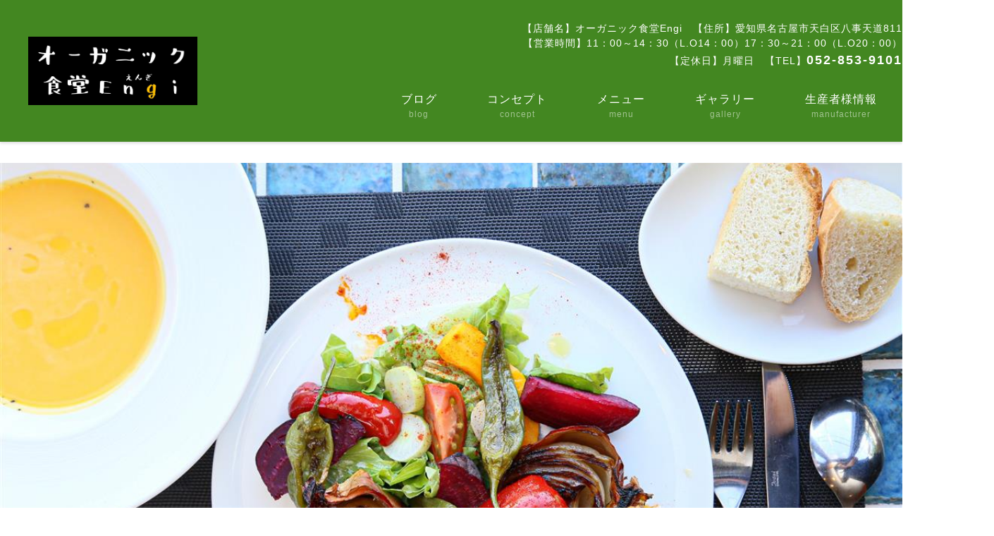

--- FILE ---
content_type: text/html
request_url: http://organic-engi.com/
body_size: 20994
content:
<!doctype html>
<html lang="ja">
<head>
<meta charset="utf-8">
<title>オーガニック食堂Engi | 名古屋市天白区のフレンチ</title>
<meta name="viewport" content="width=device-width, initial-scale=1.0, minimum-scale=1, maximum-scale=1, user-scalable=no">
<meta name="description" content="オーガニック食堂Engi ,名古屋市天白区にあるオーガニックの野菜を使ったフレンチをディナーはもちろん、ランチでも楽しめる『オーガニック食堂Engi』です。食材にこだわったり、食生活を気にして美味しい野菜を食べたい方は、当店にぜひお越しください。お客様に満足いただける一品をご提供致します。さまざまなシーンでご利用いただけると幸いです。">
<meta name="keywords" content="名古屋市天白区,フレンチ,オーガニック,ディナー,ランチ">
<meta name="robots" content="ALL">
<meta name="format-detection" content="telephone=no">
<meta http-equiv="x-ua-compatible" content="IE=edge" ><!--ie表示設定-->
<link rel="stylesheet" href="./css/t_style.css" type="text/css">
<link rel="stylesheet" href="./css/design1.css" type="text/css">
<link rel="stylesheet" href="./css/color.css" type="text/css">
<link rel="stylesheet" href="./css/cms_1-a.css" type="text/css">
<link rel="stylesheet" href="./css/cms_4-a.css" type="text/css">
<link rel="stylesheet" href="./css/drawer.min.css" type="text/css">
<link rel="stylesheet" href="./css/lightbox.css" type="text/css">
<link href="https://use.fontawesome.com/releases/v5.0.6/css/all.css" rel="stylesheet">
<link rel="shortcut icon" href="favicons/favicon.ico">
<link rel="apple-touch-icon" sizes="152x152" href="favicons/apple_icon.png">
<link rel="canonical" href="https://organic-engi.com/">
<script src="https://maps.google.com/maps/api/js?key=AIzaSyDKAil-FMyEnPh9d1qG0p-fPuCZbOcdBxk" type="text/javascript"></script>
<script type="application/ld+json">
{
 "@context": "http://schema.org",
 "@type": "WebSite",
 "url": "http://organic-engi.com",
 "name": "オーガニック食堂Engi",
 "publisher":{
   "@context": "http://schema.org",
   "@type": "Corporation",
   "name": "オーガニック食堂Engi",
    "address": {
        "@type": "PostalAddress",
        "postalCode": "468-0061", //郵便番号
        "telephone" : "0528539101",
        "addressRegion": "愛知県", //県名
        "addressLocality": "名古屋市天白区", //市区町村
        "streetAddress": "八事天道811" //番地以下
    }
 }
}
</script>
</head>
<body class="drawer drawer--left">
	<nav class="drawer-nav pd_10px bg_color1">
	  <ul class="drawer-menu">
		<li class="font_14"><a class="txt_white pd_l-10px border_so2-l" href=".">TOP</a></li>
		<li class="font_14"><a class="txt_white pd_l-10px border_so2-l" href="page2.aspx">ブログ</a></li>
		<li class="font_14"><a class="txt_white pd_l-10px border_so2-l" href="page3.html">コンセプト</a></li>
		<li class="font_14"><a class="txt_white pd_l-10px border_so2-l" href="page4.html">メニュー</a></li>
		<li class="font_14"><a class="txt_white pd_l-10px border_so2-l" href="page5.html">ギャラリー</a></li>
		<li class="font_14"><a class="txt_white pd_l-10px border_so2-l" href="page6.html">生産者様情報</a></li>
		<li class="font_14"><a class="txt_white pd_l-10px border_so2-l" href="page7.html">店舗情報</a></li>
		<li class="font_14"><a class="txt_white pd_l-10px border_so2-l" href="page8.html">お問い合わせ</a></li>
		<li class="font_14"><a class="txt_white pd_l-10px border_so2-l" href="page9.html">プライバシーポリシー</a></li>
		<li class="font_14"><a class="txt_white pd_l-10px border_so2-l" href="page10.html">サイトマップ</a></li>
	  </ul>
	</nav>  
<link rel="stylesheet" href="./css/fakeLoader.css" type="text/css">
<script src="js/jquery-3.1.1.min.js"></script>
<script src="js/fakeLoader.js"></script>
<script>
	$('body').prepend('<div id="fakeloader" class="bg_color1"></div>');
	//ローディング処理
	$("#fakeloader").fakeLoader({
		timeToHide: 1200,
		spinner: "spinner4",
		bgColor: "none"
	});	
</script>
<div id="wrap">
<!--2018.11.01 colect end-->
	<header class="bg_color1 shadow-l mg_b-30px width_1000-min width_max_tb pd_l-r5per_sp">
		<div id="header" class="d_flex pd_t-30px pd_b-30px pd_t-10px_sp pd_b-10px_sp width_1280-1000 width_max_tb">
			<div id="logo" class="grid_3 mg_b-30px_tb mg_clear_sp grid_7_sp"><h1 class="pd_t-10px pd_b-10px pd_l-10px pd_r-10px logo"><a href="."><img src="img/logo.png" alt="名古屋市天白区で,オーガニックを扱うフレンチ"/></a></h1></div>
			<nav id="header_menu" class="grid_7 offset-2 grid_12_tb offset-0_tb sp_hide">
                <div class="top_info font_14 txt_right mg_b-30px">
<!--2024.10.28 colect start-->
<!--2020.11.12 colect start-->
                  <p class="font_14_sp mg_b-10px txt_white">【店舗名】オーガニック食堂Engi　【住所】愛知県名古屋市天白区八事天道811<br>【営業時間】11：00～14：30（L.O14：00）17：30～21：00（L.O20：00）<br>【定休日】月曜日　【TEL】<a href="tel:052-853-9101" class="font_bold font_18 letter_2 txt_white">052-853-9101</a></p>
<!--2020.11.12 colect end-->
<!--2024.10.28 colect end-->
                </div>
				<ul class="d_flex flex_space-around">
				  <li class="txt_center"><a href="page2.aspx"><span class="jp d_block font_16 font_14_tb txt_white">ブログ</span><span class="en d_block font_12 font_10_tb txt_white">blog</span></a></li>
					<li class="txt_center"><a href="page3.html"><span class="jp d_block font_16 font_14_tb txt_white">コンセプト</span><span class="en d_block font_12 font_10_tb txt_white">concept</span></a></li>
					<li class="txt_center"><a href="page4.html"><span class="jp d_block font_16 font_14_tb txt_white">メニュー</span><span class="en d_block font_12 font_10_tb txt_white">menu</span></a></li>
					<li class="txt_center"><a href="page5.html"><span class="jp d_block font_16 font_14_tb txt_white">ギャラリー</span><span class="en d_block font_12 font_10_tb txt_white">gallery</span></a></li>
					<li class="txt_center"><a href="page6.html"><span class="jp d_block font_16 font_14_tb txt_white">生産者様情報</span><span class="en d_block font_12 font_10_tb txt_white">manufacturer</span></a></li>
				</ul>
			</nav>
			<div class="menu_bt grid_3 offset-2 pc_hide d_block_sp txt_center">
				<button type="button" class="drawer-toggle drawer-hamburger">
					<span class="sr-only">toggle navigation</span>
					<span class="drawer-hamburger-icon"></span>
				</button>
			</div>
		</div>
	</header>
<!--2018.11.01 colect end-->
	<main class="pd_b-30px pd_b-20px_tb">
		<section id="main_img" class="width_1280-1000 width_max_tb mg_b-100px pd_t-30px_tb pd_b-30px_tb over_hide">
			<div class="swiper-container">
			  <div class="slider swiper-wrapper">
<!-- TOPCMS IMAGE 1,2,3 -->
				
<div class="box_img swiper-slide rectangle_img" data-swiper-autoplay="4000"><img src="cms/cms5/Image/ztxerxwk.jpg" alt=""/></div>
<div class="box_img swiper-slide rectangle_img" data-swiper-autoplay="4000"><img src="cms/cms5/Image/jbd1ky5y.jpg" alt=""/></div>
<div class="box_img swiper-slide rectangle_img" data-swiper-autoplay="4000"><img src="cms/cms5/Image/f0kesbvb.jpg" alt=""/></div>

			  </div>
			</div>
		</section>
		<link rel="stylesheet" href="./css/swiper.min.css" type="text/css">
		<script src="js/swiper.min.js"></script>
		<script>
			$(function(){
				var main_Swiper = new Swiper ('#main_img .swiper-container', {
					mode:'horizontal',
					loop: true,
					effect:'fade',
					autoplay: {delay: 5000},
					speed:1000,
					});
			});
			$(window).on("load resize",function(){$("#main_img .slider").each(rectangle)});
		</script>
<!-- TOPCMS IMAGE 4 -->
		<section id="intro" class="bg_size-cover bg_repe-no mg_t-50px mg_b-50px width_1280-1000 width_max_tb" style="background-image: url(img/intro.jpg);" data-paroller-factor="0.5" data-paroller-factor-xs="0.2" data-parallax-bg-position="center center">
			<div id="intro_txt" class="posi_rel pd_l-r5per pd_t-100px pd_b-100px pd_t-50px_sp pd_b-50px_sp">
<!-- TOPCMS TEXT 1,2 -->
				<h2 class="txt_white font_24 font_20_tb mg_b-25px">名古屋市天白区でオーガニック食材を楽しめるオーガニック食堂Engiです！</h2>
				<p class="txt_white font_14_tb">このような方におススメです。<br>
				☑食材にこだわっている方<br>
				☑食事に気を付けている方<br>
				☑食生活を気にしている、改善したいと思っている方<br>
				☑美味しい野菜を食べたい方<br>
				一つでも当てはまる方は、ぜひご来店ください。<br>
				お客様にご満足していただける一品を提供いたします。<br class="sp_hide">
				さまざまなシーンでご利用していただければと思います。</p>
				<p class="food1 d_none_tb"><img src="img/top_food1.png" alt="" class="posi_abs"/></p>
				<p class="food2 d_none_tb"><img src="img/top_food2.png" alt="" class="posi_abs"/></p>
			</div>
		</section>
		<script src="js/jquery.paroller.min.js"></script>
		<script>
			$(function(){$("#intro").paroller();});
		</script>
		<section id="contents" class="width_1280-1000 width_max_tb">
			<div class="box_wrap">
				<div class="box pd_t-100px pd_b-100px pd_t-50px_sp pd_b-50px_sp">
					<div class="d_flex flex_top-left flex_center-center_sp">
<!-- TOPCMS TEXT 3,4 -->
						<div class="grid_6 d_flex flex_top-left grid_12_sp mg_b-20px_sp pd_l-r5per_sp posi_rel">
							<h3 class="grid_8 offset-1 mg_b-30px mg_b-15px_sp font_20 font_18_tb txt_color3 border_so2-b border_color3 offset-0_sp">こだわりのオーガニック素材</h3>
							<p class="grid10 offset-1 font_14_tb offset-0_sp">こだわり抜いたオーガニック食材！<br>
							有機肥料などを主として栽培し、心を込めて育てられたオーガニック食材は、どれもビタミンやミネラルが豊富に含まれています。野菜不足の方や女性からご好評をいただいております。</p>
							<p class="food3 d_none_tb"><img src="img/top_food3.png" alt="" class="posi_abs"/></p>
						</div>
						<div class="grid_6 pd_l-r5per grid_10_sp">
<!-- TOPCMS IMAGE 5 -->
							<figure class="normal_img txt_center img_tool"><a href="img/contents1.jpg" rel="lightbox" title="サンプルタイトル1"><img class="shadow-l" src="img/contents1.jpg" alt="サンプルタイトル1"/></a></figure>
						</div>
					</div>
				</div>
				<div class="box pd_t-50px pd_b-50px">
					<div class="d_flex flex_top-right flex_row-re flex_row_sp flex_center-center_sp">
						<div class="grid_6 d_flex flex_top-right grid_12_sp mg_b-20px_sp pd_l-r5per_sp flex_top-left_sp posi_rel">
<!-- TOPCMS TEXT 5,6 -->
							<h3 class="grid_8 offset-1r mg_b-30px mg_b-15px_sp font_20 font_18_tb txt_color3 txt_right border_so2-b border_color3 offset-0r_sp txt_left_sp">組み合わせ自由！オーダーメイドのお食事</h3>
							<p class="grid10 offset-1r font_14_tb offset-0r_sp">当店のお食事はオーダーメイドです。<br>お客様のお好み組み合わせを見つけてください！</p>
							<p class="food4 d_none_tb"><img src="img/top_food4.png" alt="" class="posi_abs"/></p>
						</div>
						<div class="grid_6 pd_l-r5per grid_10_sp">
<!-- TOPCMS IMAGE 6 -->
							<figure class="normal_img txt_center img_tool"><a href="img/contents2.jpg" rel="lightbox" title="サンプルタイトル2"><img class="shadow-l" src="img/contents2.jpg" alt="サンプルタイトル2"/></a></figure>
						</div>
					</div>
				</div>
				<div class="box pd_t-100px pd_b-100px pd_t-50px_sp pd_b-50px_sp">
					<div class="d_flex flex_top-left flex_center-center_sp">
						<div class="grid_6 d_flex flex_top-left grid_12_sp mg_b-20px_sp pd_l-r5per_sp posi_rel">
<!-- TOPCMS TEXT 7,8 -->
							<h3 class="grid_8 offset-1 mg_b-30px mg_b-15px_sp font_20 font_18_tb txt_color3 border_so2-b border_color3 offset-0_sp">テイクアウトができる</h3>
							
					<!--2020.11.12 colect start-->
							<p class="grid10 offset-1 font_14_tb offset-0_sp">当店は、1日10食限定でテイクアウトのオーガニック弁当（1,300円～1,600円　税抜）をご用意しております。<br>コンビニのお弁当はもう食べ尽くした方や、お子様と一緒に行動していて落ち着いて外食ができないという方におススメです。<br class="pc_hide d_block_tb sp_hide">美味しい有機野菜がたっぷり入った「オーガニックBOX」をぜひご賞味ください。</p>
					<!--2020.11.12 colect end-->
							
							<p class="food5 d_none_tb"><img src="img/top_food5.png" alt="" class="posi_abs"/></p>
						</div>
						<div class="grid_6 pd_l-r5per grid_10_sp">
<!-- TOPCMS IMAGE 7 -->
							<figure class="normal_img txt_center img_tool"><a href="img/contents3.jpg" rel="lightbox" title="サンプルタイトル3"><img class="shadow-l" src="img/contents3.jpg" alt="サンプルタイトル3"/></a></figure>
						</div>
					</div>
				</div>
			</div>
		</section>
		<script>
			$(window).on("load resize",function(){$("#contents .box").each(square_box),$("#contents .box").each(normal)});
		</script>
		<article id="top_cms" class="width_1280-1000 width_max_tb">
			<section class="top_cms_box mg_b-100px mg_b-50px_sp">
				<div class="cms_title mg_b-20px">
					<h2 class="font_20 font_18_tb letter_4 txt_color1 border_so1-b border_color1 linehight_1 mg_b-5px pd_t-5px pd_b-5px pd_l-10px pd_r-10px">ブログ</h2>
					<p class="font_14_tb letter_3 pd_t-10px pd_b-10px pd_l-10px pd_r-10px linehight_1 bg_color1 txt_white txt_shadow">blog</p>
				</div>
				<div class="cms_1-a cms_wrap">
					<div class="box_wrap d_flex flex_space-between flex_space-around_tb flex_bottom-left_sp">
						
<div class="cate_box width_30per width_90per_sp per mg_b-5px_sp pd_b-5px_sp mg_center_sp border_color2 border_so1-b_sp">
	<figure class="box_img1 rectangle_img img_tool2 mg_b-5px d_none_sp bg_white"><a class="motion03s hvr_opa05" href="cms/cms0/Image/kdqsnx5i.jpg" rel="lightbox" title="ハンドメイドマスク"><img src="cms/cms0/Image/kdqsnx5i.jpg" alt=""/></a></figure>
	<p class="date font_2dw pd_5px">2020/04/18</p>
	<h3 class="box_title1 font_4up font_2up_tb font_100per_sp over_txt pd_5px">ハンドメイドマスク</h3>
</div>

<div class="cate_box width_30per width_90per_sp per mg_b-5px_sp pd_b-5px_sp mg_center_sp border_color2 border_so1-b_sp">
	<figure class="box_img1 rectangle_img img_tool2 mg_b-5px d_none_sp bg_white"><a class="motion03s hvr_opa05" href="cms/cms0/Image/fsnv2mq5.jpg" rel="lightbox" title="新作デザートカヌレ"><img src="cms/cms0/Image/fsnv2mq5.jpg" alt=""/></a></figure>
	<p class="date font_2dw pd_5px">2020/03/04</p>
	<h3 class="box_title1 font_4up font_2up_tb font_100per_sp over_txt pd_5px">新作デザートカヌレ</h3>
</div>

<div class="cate_box width_30per width_90per_sp per mg_b-5px_sp pd_b-5px_sp mg_center_sp border_color2 border_so1-b_sp">
	<figure class="box_img1 rectangle_img img_tool2 mg_b-5px d_none_sp bg_white"><a class="motion03s hvr_opa05" href="cms/cms0/Image/u3srghzz.jpg" rel="lightbox" title="いちごのクレームダンジュ"><img src="cms/cms0/Image/u3srghzz.jpg" alt=""/></a></figure>
	<p class="date font_2dw pd_5px">2020/02/02</p>
	<h3 class="box_title1 font_4up font_2up_tb font_100per_sp over_txt pd_5px">いちごのクレームダンジュ</h3>
</div>

					</div>
				</div>
				<div class="more mg_t-20px"><a class="d_block txt_center bg_color1 txt_white pd_5px motion03s hvr_bg_color2 hvr_txt_white txt_shadow" href="page2.aspx">more</a></div>
			</section>
			<script>$(window).on("load resize",function(){$(".cms_1-a .cate_box").each(rectangle)});</script>
			<!-- ↑ cms_1-a javascript -->
			
		</article>
		<section id="bottom_menu" class="sp_hide">
			<nav class="width_1280-1000 width_max_tb">
				<ul class="d_flex flex_space-around">
					<li class="pd_t-10px pd_b-10px pd_l-10px pd_r-10px font_14 font_12_tb"><a href="." class="txt_color_nomal motion03s hvr_opa05">TOP</a></li>
					<li class="pd_t-10px pd_b-10px pd_l-10px pd_r-10px font_14 font_12_tb"><a href="page2.aspx" class="txt_color_nomal motion03s hvr_opa05">ブログ</a></li>
					<li class="pd_t-10px pd_b-10px pd_l-10px pd_r-10px font_14 font_12_tb"><a href="page3.html" class="txt_color_nomal motion03s hvr_opa05">コンセプト</a></li>
					<li class="pd_t-10px pd_b-10px pd_l-10px pd_r-10px font_14 font_12_tb"><a href="page4.html" class="txt_color_nomal motion03s hvr_opa05">メニュー</a></li>
					<li class="pd_t-10px pd_b-10px pd_l-10px pd_r-10px font_14 font_12_tb"><a href="page5.html" class="txt_color_nomal motion03s hvr_opa05">ギャラリー</a></li>
					<li class="pd_t-10px pd_b-10px pd_l-10px pd_r-10px font_14 font_12_tb"><a href="page6.html" class="txt_color_nomal motion03s hvr_opa05">生産者様情報</a></li>
					<li class="pd_t-10px pd_b-10px pd_l-10px pd_r-10px font_14 font_12_tb"><a href="page7.html" class="txt_color_nomal motion03s hvr_opa05">店舗情報</a></li>
					<li class="pd_t-10px pd_b-10px pd_l-10px pd_r-10px font_14 font_12_tb"><a href="page8.html" class="txt_color_nomal motion03s hvr_opa05">お問い合わせ</a></li>
					<li class="pd_t-10px pd_b-10px pd_l-10px pd_r-10px font_14 font_12_tb"><a href="page9.html" class="txt_color_nomal motion03s hvr_opa05">プライバシーポリシー</a></li>
					<li class="pd_t-10px pd_b-10px pd_l-10px pd_r-10px font_14 font_12_tb"><a href="page10.html" class="txt_color_nomal motion03s hvr_opa05">サイトマップ</a></li>
				</ul>
			</nav>
		</section>
	</main>
<!--2018.11.01 colect end-->
	<footer class="bg_color1 width_1000-min width_max_tb">
		<div id="map">
			<div id="map_custmomize"></div>
		</div>
		<div id="footer" class="width_1280-1000 width_max_tb d_flex flex_row-re pd_t-40px pd_b-40px">
			<div class="grid_6 pd_l-r5per grid_12_sp mg_b-40px_sp">
				<div id="logo2" class="logo mg_b-50px mg_b-40px_sp"><a href="."><img src="img/logo.png" alt="オーガニック食堂Engi"/></a></div>
				<ul class="sns_links d_flex flex_space-around flex_top-center">
					<li class="grid_1 grid_2_tb grid_1_sp img_tool square_img mg_l-10px mg_r-15px mg_r-10px_tb"><a href="https://www.facebook.com/%E3%82%AA%E3%83%BC%E3%82%AC%E3%83%8B%E3%83%83%E3%82%AF%E9%A3%9F%E5%A0%82-Engi-141909299833056/" title="facebook" target="_blank"><img src="img/icon_facebook.png" alt="facebook"/></a></li>
					<li class="grid_1 grid_2_tb grid_1_sp img_tool square_img mg_l-10px mg_r-10px"><a href="https://www.instagram.com/engishokudo/" title="instagram" target="_blank"><img src="img/icon_instagram.png" alt="instagram"/></a></li>
				</ul>
			</div><div class="grid_6 pd_l-r5per grid_12_sp">
				<div id="info">
<!-- TOPCMS TEXT 9,10 -->
					<h3 class="font_22 font_18_sp font_bold letter_4 mg_b-10px txt_white">オーガニック食堂Engi</h3>
<!--2024.10.28 colect start-->
<!--2020.11.12 colect start-->
					<p class="font_14_sp mg_b-10px txt_white">住所:愛知県名古屋市天白区八事天道811<br>営業時間:11：00～14：30（L.O14：00）<br>　　　　 17：30～21：00（L.O20：00）<br>定休日:月曜日</p>
<!--2020.11.12 colect end-->
<!--2024.10.28 colect end-->
					<div class="tel"><span class="font_bold pd_r-10px txt_white">TEL:</span><a href="tel:052-853-9101" class="font_bold font_18 letter_2 txt_white">052-853-9101</a></div>
				</div>
			</div>
		</div>
		<div class="footer_cms width_1280-max pd_t-5px pd_b-5px pd_l-10px pd_r-10px mg_center txt_center">
			<p class="font_14 font_12_sp d_inline_b txt_left txt_white">名古屋市天白区にあるオーガニックの野菜を使ったフレンチをディナーはもちろん、ランチでも楽しめる『オーガニック食堂Engi』です。</p>
		</div>
		<p id="copyright" class="font_14 font_12_sp pd_t-10px pd_b-10px txt_center txt_white">&copy; オーガニック食堂Engi</p>
	</footer>
<!--2018.11.01 colect end--></div>
<p id="page-top"><a class="border_rad3 bg_color1 txt_white" href="#wrap"><i class="fas fa-angle-up posi_center font_30 font_20_sp"></i></a></p>
<script src="js/drawer.js"></script>
<script src="js/iscroll.js"></script>
<script src="js/lightbox.js"></script>
<script src="js/design1.js"></script>
<script src="js/common.js"></script><script>
    $(function(){
    $('.date').each(function(){
        var datetxt = $(this).text();
        $(this).text(
            datetxt.replace(/\//g,"-")
        );
    });
});
</script>
<script type='text/javascript' charset='UTF-8' src='js/utility.js'></script>
</body>
</html>


--- FILE ---
content_type: text/css
request_url: http://organic-engi.com/css/design1.css
body_size: 5736
content:
@charset "utf-8";
/* CSS Document */
/* design1 css */
html{font-size:100%;
color: #000000;
}
body{
	font-family: "メイリオ", Meiryo, sans-serif;
}
/* --all page-- */
.logo{
	text-align: center;
}
.cate img,.cate_box img{
	box-shadow: 0 2px 4px rgba(0,0,0,0.15);
}
.cate_list{
	margin-bottom: 50px;
	display:-webkit-box;
    display:-moz-box;
    display:-ms-box;
    display:-webkit-flexbox;
    display:-moz-flexbox;
    display:-ms-flexbox;
    display:-webkit-flex;
    display:-moz-flex;
    display:-ms-flex;
    display:flex;
    -webkit-box-lines:multiple;
    -moz-box-lines:multiple;
    -webkit-flex-wrap:wrap;
    -moz-flex-wrap:wrap;
    -ms-flex-wrap:wrap;
    flex-wrap:wrap;
    justify-content: flex-start;
    align-items: flex-start;
	flex-direction: row;
	font-size: 18px;
}
.cate_list li{
	margin-right: 10px;
	margin-bottom: 10px;
}
.cate_list li a{
	display: block;
	padding: 10px;
}
#page-top{
	position: fixed;
	right: 10px;
}
#page-top a{
	display: block;
	width: 50px;
	height: 50px;
	position: relative;
}
/* header */
header #header #header_menu li a .en{
	transition: all 0.3s;
	opacity: 0.5;
}
header #header #header_menu li a:hover .en{
	opacity: 1;
}
/* drawer menu */
.drawer-nav{box-sizing: border-box;}
.drawer-menu li{
	margin-bottom: 10px;
}
/* -- index.html -- */
#intro{
	position: relative;
	z-index: -2;
	background-size: cover!important;
	background-repeat: repeat-y;
}
#intro #intro_txt{
	position: relative;
}
#intro #intro_txt::after{
	content: "";
	display: block;
	position: absolute;
	left: 0;
	top: 0;
	width: 100%;
	height: 100%;
	background-color: rgba(0,0,0,0.5);
	z-index: -1;
}
#intro #intro_txt::before{
	content: "";
	background-image: url(../img/top_food1.png);
	background-repeat: no-repeat;
	background-position: center;
	background-size:contain;
	display: block;
	position: absolute;
	left: -190px;
	top: 60px;
	width: 130px;
	height:130px;
	z-index: -1;
	transform: rotate(-280deg);
}
.food1 img{
	width:150px;
	top:-70px;
	left:-100px;
}
.food2 img{
	width:380px;
	bottom:-80px;
	right:-130px;
}
.food3 img{
	width:180px;
	bottom:-180px;
	left:-110px;
}
.food4 img{
	width:180px;
	bottom:-180px;
	right:-110px;
}
.food5 img{
	width:180px;
	bottom:-180px;
	left:-110px;
}

/* -- index.html -- */


/* -- page7.html -- */
#page7 #map iframe{
	width: 100%;
	height: 500px;
}
/* -- page8.html -- */
#page8 #form_box .box input::-webkit-input-placeholder,#page8 #form_box .box textarea::-webkit-input-placeholder{
	font-family: "游ゴシック Medium", "游ゴシック体", "Yu Gothic Medium", YuGothic,"ヒラギノ角ゴ ProN", "Hiragino Kaku Gothic ProN", "メイリオ", Meiryo, "ＭＳ Ｐゴシック", "MS PGothic",  sans-serif;
	font-size: 14px;
	opacity: 0.8;
}
#page8 #form_box .box input:-moz-placeholder,#page8 #form_box .box textarea:-moz-placeholder{
	font-family: "游ゴシック Medium", "游ゴシック体", "Yu Gothic Medium", YuGothic,"ヒラギノ角ゴ ProN", "Hiragino Kaku Gothic ProN", "メイリオ", Meiryo, "ＭＳ Ｐゴシック", "MS PGothic",  sans-serif;
	font-size: 14px;
	opacity: 0.8;
}
#page8 #form_box .box input::-moz-placeholder,#page8 #form_box .box textarea::-moz-placeholder{
	font-family: "游ゴシック Medium", "游ゴシック体", "Yu Gothic Medium", YuGothic,"ヒラギノ角ゴ ProN", "Hiragino Kaku Gothic ProN", "メイリオ", Meiryo, "ＭＳ Ｐゴシック", "MS PGothic",  sans-serif;
	font-size: 14px;
	opacity: 0.8;
}
#page8 #form_box .box input:-ms-input-placeholder,#page8 #form_box .box textarea:-ms-input-placeholder {
	font-family: "游ゴシック Medium", "游ゴシック体", "Yu Gothic Medium", YuGothic,"ヒラギノ角ゴ ProN", "Hiragino Kaku Gothic ProN", "メイリオ", Meiryo, "ＭＳ Ｐゴシック", "MS PGothic",  sans-serif;
	font-size: 14px;
	opacity: 0.8;
}
#page8 #form_box #form_bt div{
	display: inline-block;
	height: 50px;
	position: relative;
	-ms-transition: all 0.5s;
	-webkit-transition: all 0.5s;
	transition: all 0.5s;
}
#page8 #form_box #form_bt div input{
	width: 100%;
	height: 100%;
	position: absolute;
	z-index: 99;
	top: 0;
	left: 0;
	padding: 15px;
	cursor: pointer;
	border: none;
	background-color: transparent;
	-webkit-appearance: none;
}
#page8 #form_box #form_bt div:hover{
	transform: translate(0,-5px);
	box-shadow: 0 2px 4px rgba(0,0,0,0.5);
}
#page8 #form_box #form_bt div::after{
	display: block;
	position: absolute;
	width: auto;
	height: 18px;
	letter-spacing: 3px;
	top: 50%;
	left: 50%;
	transform: translate(-50%,-50%);
	line-height: 1;
	z-index: 98
}
#page8 #form_box #form_bt #submit::after{
	content: "送信";
}
/* -- page10.html -- */
#page10 ul li{
	overflow: hidden;
}
#page10 ul li span{
	position: absolute;
	top: 0;
	width: 60%;
	height: 100%;
	transition: all 0.5s;
	z-index: -1;
}
#page10 ul li span:first-of-type{
	left: -60%;
}
#page10 ul li span:last-of-type{
	right: -60%;
}
#page10 ul li:hover span:first-of-type{
	left: 0;
}
#page10 ul li:hover span:last-of-type{
	right: 0;
}
/*map*/
#map_custmomize{
	width: 100%;
	height: 50vh;
}
/* ---------- タブレット ---------- */
@media screen and (max-width: 768px){
}

/* ---------- スマートフォン ---------- */
@media screen and (max-width: 667px){
.cate_list li{
	width: 100%;
	margin: 0 0 10px;
}
#page-top a{
	display: block;
	width: 30px;
	height: 30px;
	position: relative;
}
header{
	position: fixed;
	top: 0;
	left: 0;
	width: 100%;
	z-index: 999;
}
/* -- page7.html -- */
#page7 #map iframe{
	height: 350px;
}
}

--- FILE ---
content_type: text/css
request_url: http://organic-engi.com/css/color.css
body_size: 2215
content:
@charset "utf-8";
/* CSS Document */

/* color */
.txt_color_nomal{color: #000000;}
.txt_white{color: white;}
.txt_red{color: red;}
.txt_color1{color: #438721} /* メインカラー */
.txt_color2{color: #a7f282} /* サブカラー */
.txt_color3{color: #776d6a} /* アクセントカラー1 */
.txt_color4{color: #776d6a} /* アクセントカラー2 */

/* background-color */
.bg_white{background-color: white} /* 白背景 */
.bg_black{background-color: black} /* 黒背景 */
.bg_color1{background-color: #438721} /* メインカラー */
.bg_color2{background-color: #a7f282} /* サブカラー */
.bg_color3{background-color: #776d6a} /* アクセントカラー1 */
.bg_color4{background-color: #776d6a} /* アクセントカラー2 */

/* border-color ※!important */
.border_color1{border-color: #438721}
.border_color2{border-color: #a7f282}
.border_color3{border-color: #776d6a}
.border_color4{border-color: #776d6a}

/* hover ---------------------------------------------------------------------------------------------*/
/* color */
.hvr_txt_color_nomal:hover{color: #000000;}
.hvr_txt_white:hover{color: white;}
.hvr_txt_red:hover{color: red;}
.hvr_txt_color1:hover{color: #438721} /* メインカラー */
.hvr_txt_color2:hover{color: #a7f282} /* サブカラー */
.hvr_txt_color3:hover{color: #776d6a} /* アクセントカラー1 */
.hvr_txt_color4:hover{color: #776d6a} /* アクセントカラー2 */

/* background-color */
.hvr_bg_white:hover{background-color: white} /* 白背景 */
.hvr_bg_black:hover{background-color: black} /* 黒背景 */
.hvr_bg_color1:hover{background-color: #438721} /* メインカラー */
.hvr_bg_color2:hover{background-color: #a7f282} /* サブカラー */
.hvr_bg_color3:hover{background-color: #776d6a} /* アクセントカラー1 */
.hvr_bg_color4:hover{background-color: #776d6a} /* アクセントカラー2 */
.hvr_bg_color_clear:hover{background-color: transparent!important}


/* border-color ※!important */
.hvr_border_color1:hover{border-color: #438721}
.hvr_border_color2:hover{border-color: #a7f282}
.hvr_border_color3:hover{border-color: #776d6a}
.hvr_border_color4:hover{border-color: #776d6a}

--- FILE ---
content_type: text/css
request_url: http://organic-engi.com/css/cms_1-a.css
body_size: 652
content:
@charset "utf-8";
/* CSS Document */
#cms_1-a{}
#cms_1-a .cate_box:last-of-type{margin-bottom: 0;}
#cms_1-a .pager li{margin-right: 10px;}
#cms_1-a .pager li:last-of-type{margin-right: 0px;}
/* ---------- タブレット ---------- */
@media screen and (max-width: 768px){}
/* ---------- スマートフォン ---------- */
@media screen and (max-width: 667px){}

/* ----- top cms ----- */
/* ---------- タブレット ---------- */
@media screen and (max-width: 768px){}
/* ---------- スマートフォン ---------- */
@media screen and (max-width: 667px){
.cms_1-a .cate_box:last-of-type{margin-bottom: 0;border-bottom: none;}
}


--- FILE ---
content_type: text/css
request_url: http://organic-engi.com/css/cms_4-a.css
body_size: 519
content:
@charset "utf-8";
/* CSS Document */
#cms_4-a .cate{margin-bottom: 80px;}
#cms_4-a .cate .cate_box:last-of-type{border-bottom: none;}
/* ---------- タブレット ---------- */
@media screen and (max-width: 768px){}
/* ---------- スマートフォン ---------- */
@media screen and (max-width: 667px){}

/* ----- top cms ----- */
/* ---------- タブレット ---------- */
@media screen and (max-width: 768px){}
/* ---------- スマートフォン ---------- */
@media screen and (max-width: 667px){}


--- FILE ---
content_type: application/javascript
request_url: http://organic-engi.com/js/utility.js
body_size: 4327
content:
//ログイン画面表示（サイト非公開時に使用）
//$.getScript("js/login-process.js");

// ----------------------------------------------------------
// Name: analytics
// Proc: アナリティクス
// ----------------------------------------------------------
(function(i,s,o,g,r,a,m){i['GoogleAnalyticsObject']=r;i[r]=i[r]||function(){
(i[r].q=i[r].q||[]).push(arguments)},i[r].l=1*new Date();a=s.createElement(o),
m=s.getElementsByTagName(o)[0];a.async=1;a.src=g;m.parentNode.insertBefore(a,m)
})(window,document,'script','https://www.google-analytics.com/analytics.js','ga');

ga('create', 'UA-128906908-1', 'auto');
ga('send', 'pageview');

// ----------------------------------------------------------
// Proc: DOMツリー読み込み後
// ----------------------------------------------------------
$(document).ready(function(){
	// lightboxの未入力対策
	$('a[href=""]').click(function(){return false;});
	$('img[src=""]').hide();
	
	// 外部サイトへのリンクのみ target="_blank" を指定する場合
	var origin = location.href.match(/^https?:\/\/[^/]+/i)[0];
	$('body').url2link({
		callback: function(url){
			if (origin != url.match(/^https?:\/\/[^/]+/i)[0])
			$(this).attr('target', '_blank');
		}
	});
});

// ----------------------------------------------------------
// Proc: DOMツリー読み込み後
// ----------------------------------------------------------
$(window).on('load',function(){
	// 外部ページのidリンク
	if(window.matchMedia('(min-width: 320px) and (max-width: 480px)').matches){
		pagelink(0);
	}else if(window.matchMedia('(min-width: 481px) and (max-width: 768px)').matches){
		pagelink(0);
	}else if(window.matchMedia('(min-width: 769px)').matches){
		pagelink(0);
	}
	// 同ページ内のlink先へスクロールする
	$('a[href^="#scroll"]').click(function(){
		var hight = 0;
	
		if(window.matchMedia('(min-width: 320px) and (max-width: 499px)').matches){
			hight = 0;
		}else if(window.matchMedia('(min-width: 500px) and (max-width: 799px)').matches){
			hight = 0;
		}else if(window.matchMedia('(min-width: 800px)').matches){
			hight = 0;
		}

		var speed = 400; // ミリ秒
		var href= $(this).attr("href");
		var target = $(href == "#" || href == "" ? 'html' : href);
		var position = target.offset().top-hight;
		$('body,html').stop(false, true).animate({scrollTop:position}, speed, 'swing');
		return false;
	});
});

// ----------------------------------------------------------
// Name: pagelink
// Proc: 外部ページのidリンク
// ----------------------------------------------------------
function pagelink(heightnum){
	var headerHight = heightnum;
	var url = $(location).attr('href');
	if (url.indexOf("#") == -1) {
		// スムーズスクロール以外の処理（必要なら）
	}else{
		// スムーズスクロールの処理
		var url_sp = url.split("#");
		if(url_sp[url_sp.length - 1]!=""){
			var hash     = '#' + url_sp[url_sp.length - 1];
			//error check
			if($(hash)==null)
			{
				return;
			}
			var target2        = $(hash);
			var position2        = target2.offset().top-headerHight;
			$("html, body").animate({scrollTop:position2}, 300, "swing");
		}
	}
}

// ----------------------------------------------------------
// Name: url2link
// Proc: JQueryプラグイン
// ----------------------------------------------------------
"use strict";
(function($){
	$.fn.url2link = function(options) {
		var settings = $.extend({
			attr: {},
			callback: null
		}, options || {});

		this.find('*').not('script,style,frame,iframe').contents().add(this).filter(function(){
			return this.nodeType == 3;
		}).each(function(){
			try {
				var matchData = $(this).text().match(/(?:h?t)?(tps?:\/\/[^ \t\n　<>"'）)]+)/i);
				if (null == matchData) { return; }
			} catch(e) { return; }

			var middlebit = this.splitText(matchData.index);
			var endbit = middlebit.splitText(matchData[0].length);
			var url = 'ht' + matchData[1];
			var a = $(middlebit).wrap('<a class="linkStyle"></a>').parent().attr('href', url).attr(settings.attr).text(url);
			if (settings.callback) { settings.callback.call(a[0], url); }
			$(endbit).url2link(options);
		});

		return this;
	};
})(jQuery);

--- FILE ---
content_type: application/javascript
request_url: http://organic-engi.com/js/design1.js
body_size: 3062
content:
// JavaScript Document
	$(function(){
		$(".drawer").drawer();
		$(".drawer-hamburger-icon").addClass('bg_color1');
		var drawericon = $(".bg_color1").css("background-color");
		$('.drawer-hamburger-icon').append('<style>.drawer-hamburger-icon::after,.drawer-hamburger-icon::before{background-color:'+ drawericon +'}</style>');
		$(".cate_list").each(function(){
			$(this).find("li a").addClass('txt_color_nomal motion03s hvr_txt_color2');
		});
		$(".pager").each(function(){
			$(this).addClass('d_flex flex_center-left flex_center-center_tb pd_t-20px pd_b-20px flex_space-around_tb');	
			$(this).find("li").addClass('grid_1 grid_2_tb');	
			$(this).find("li a").addClass('square_box bg_color1 txt_white d_block posi_rel font_2dw_sp');	
			$(this).find("li a span").addClass('posi_center');
			$(this).ready(square_box);
		});
	//カテゴリーリンク
		$('a[href^="#cate"]').click(function(){
			var catewindwidth = $(window).width(),
				speed = 500, // ミリ秒
				href= $(this).attr("href"),
				target = $(href === "#" || href === "" ? 'html' : href);
			if( catewindwidth >= 700){
				var hight = 50;
			}else{
				var headhi = $("#header").height(),
					hight = 50 + headhi;
			}
			var position = target.offset().top-hight;
			$('body,html').animate({scrollTop:position}, speed, 'swing');
			return false;
		});
	});
	$(window).on("load resize",function(){
		$(".pager").each(square_box);
		//logo
		var windwidth =  window.innerWidth;
		$('.logo').each(function(){
			var boxWidth = $(this).width(),
				imgWidth = $(this).find('img').width(),
				imgHeight = $(this).find('img').height(),
				aspectRatio = imgWidth / imgHeight;
			if(aspectRatio == 1){
				$(this).find('img').css('width','50%');
				$(this).find('img').css('height','auto');
			}else if(aspectRatio >= 1){
				$(this).find('img').css('width','80%');
				$(this).find('img').css('height','auto');
			}else{
				$(this).find('img').css('width','50%');
				$(this).find('img').css('height','auto');
			}
		});
		if(windwidth <= 668){
			var headhi = $("header").height();
			$("#wrap").css("padding-top",headhi);
		}else{
			$("#wrap").css("padding-top","0");
		}
		//snslinks
		$(".sns_links").each(square);
	});
//map
$(window).ready(function(){
		  var position1 = new google.maps.LatLng(35.134504, 136.962440),/*表示したい場所の経度、緯度*/
			  myOptions = {
			zoom: 18,  //拡大比率
			center: position1,  //表示枠内の中心点
			mapTypeId: google.maps.MapTypeId.ROADMAP //表示タイプの指定
		  };
		  	var map = new google.maps.Map(document.getElementById('map_custmomize'), myOptions);
			var icon1 = new google.maps.MarkerImage('img/map_logo.png',
			new google.maps.Size(55,70), //アイコンサイズ設定
			new google.maps.Point(0,0) //アイコン位置設定
			);
	  var markerOptions1 = {
		position: position1,
		map: map,
		icon: icon1,
		title: 'オーガニック食堂Engi'
	  };
	  var marker1 = new google.maps.Marker(markerOptions1);
});